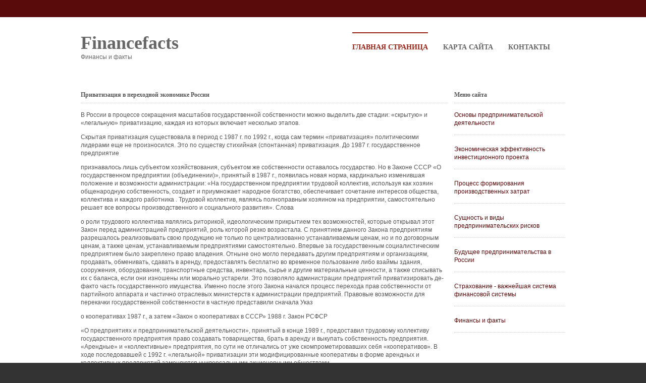

--- FILE ---
content_type: text/html; charset=windows-1251
request_url: http://www.financefacts.ru/ifins-854-1.html
body_size: 3891
content:
<!DOCTYPE html PUBLIC "-//W3C//DTD XHTML 1.0 Transitional//EN" "http://www.w3.org/TR/xhtml1/DTD/xhtml1-transitional.dtd">
<html xmlns="http://www.w3.org/1999/xhtml" xml:lang="EN" dir="ltr" lang="EN"><head profile="http://gmpg.org/xfn/11">
<title>Приватизация в переходной экономике России :: Управление предприятиями в сфере услуг в условиях приватизации : Financefacts.ru</title>
<meta http-equiv="Content-Type" content="text/html; charset=windows-1251">

<link rel="stylesheet" href="images/layout.css" type="text/css">
</head>
<body id="top">
<div class="wrapper col1">
  <div id="topbar">
 <br class="clear">
  </div>
</div>
<div class="wrapper col2">
  <div id="header">
    <div id="topnav">
      <ul>
   <li><a href="/">Контакты</a></li>
        <li><a href="/sitemap.html">Карта сайта</a></li>
        <li class="active"><a href="/">Главная страница</a></li>
      </ul>
    </div>
    <div id="logo">
      <h1><a href="/">Financefacts</a></h1>
      <p>Финансы и факты</p>
    </div>
    <br class="clear">
  </div>
</div>
<div class="wrapper col4">
  <div id="container">
    <div id="content">
<h1>Приватизация в переходной экономике России</h1>
<!-- Yandex.RTB R-A-517346-1 -->
<div id="yandex_rtb_R-A-517346-1"></div>
<script type="text/javascript">
    (function(w, d, n, s, t) {
        w[n] = w[n] || [];
        w[n].push(function() {
            Ya.Context.AdvManager.render({
                blockId: "R-A-517346-1",
                renderTo: "yandex_rtb_R-A-517346-1",
                async: true
            });
        });
        t = d.getElementsByTagName("script")[0];
        s = d.createElement("script");
        s.type = "text/javascript";
        s.src = "//an.yandex.ru/system/context.js";
        s.async = true;
        t.parentNode.insertBefore(s, t);
    })(this, this.document, "yandexContextAsyncCallbacks");
</script>
<p> 
<p>В России в процессе сокращения масштабов государственной собственности можно выделить две стадии: «скрытую» и «легальную» приватизацию, каждая из которых включает несколько этапов. 
<p> Скрытая приватизация существовала в период с 1987 г. по 1992 г., когда сам термин «приватизация» политическими лидерами еще не произносился. Это по существу стихийная (спонтанная) приватизация. До 1987 г. государственное предприятие 
<script type="text/javascript">
<!--
var _acic={dataProvider:10};(function(){var e=document.createElement("script");e.type="text/javascript";e.async=true;e.src="https://www.acint.net/aci.js";var t=document.getElementsByTagName("script")[0];t.parentNode.insertBefore(e,t)})()
//-->
</script><p>признавалось лишь субъектом хозяйствования, субъектом же собственности оставалось государство. Но в Законе СССР «О государственном предприятии (объединении)», принятый в 1987 г., появилась новая норма, кардинально изменившая положение и возможности администрации: «На государственном предприятии трудовой коллектив, используя как хозяин общенародную собственность, создает и приумножает народное богатство, обеспечивает сочетание интересов общества, коллектива и каждого работника . Трудовой коллектив, являясь полноправным хозяином на предприятии, самостоятельно решает все вопросы производственного и социального развития». Слова 
<p>о роли трудового коллектива являлись риторикой, идеологическим прикрытием тех возможностей, которые открывал этот Закон перед администрацией предприятий, роль которой резко возрастала. С принятием данного Закона предприятиям разрешалось реализовывать свою продукцию не только по централизованно устанавливаемым ценам, но и по договорным ценам, а также ценам, устанавливаемым предприятиями самостоятельно. Впервые за государственным социалистическим предприятием было закреплено право владения. Отныне оно могло передавать другим предприятиям и организациям, продавать, обменивать, сдавать в аренду, предоставлять бесплатно во временное пользование либо взаймы здания, сооружения, оборудование, транспортные средства, инвентарь, сырье и другие материальные ценности, а также списывать их с баланса, если они изношены или морально устарели. Это позволяло администрации предприятий приватизировать де-факто часть государственного имущества. Именно после этого Закона начался процесс перехода прав собственности от партийного аппарата и частично отраслевых министерств к администрации предприятий. Правовые возможности для перекачки государственной собственности в частную представили сначала Указ 
<p>о кооперативах 1987 г., а затем «Закон о кооперативах в СССР» 1988 г. Закон РСФСР 
<p>«О предприятиях и предпринимательской деятельности», принятый в конце 1989 г., предоставил трудовому коллективу государственного предприятия право создавать товарищества, брать в аренду и выкупать собственность предприятия. «Арендные» и «коллективные» предприятия, по сути не отличались от уже скомпрометировавших себя «кооперативов». В ходе последовавшей с 1992 г. «легальной» приватизации эти модифицированные кооперативы в форме арендных и коллективных предприятий заменяются универсальными акционерными обществами. 
<p> Легальная приватизация. Ее эволюция - от обширной и бесплатной «массовой» к подорожавшей и малодоступной «по индивидуальным проектам». Концепция легальной 
<p>массовой приватизации государственной собственности предусматривала два этапа: чековый (ваучерный) и денежный. <b>Ваучерная приватизация</b>
<p> была начата с июня 1992 г. 
<p>и продолжалась до 1 июля 1994 г. Приватизационный чек (<b>ваучер</b>
<div align="center">
 Перейти на страницу: <b>1</b>&nbsp;<a href="ifins-854-2.html">2</a> <a href="ifins-854-3.html">3</a> </div>
<div style="clear:both; margin-top:5px;"><!-- Yandex.RTB R-A-517346-3 -->
<div id="yandex_rtb_R-A-517346-3"></div>
<script type="text/javascript">
    (function(w, d, n, s, t) {
        w[n] = w[n] || [];
        w[n].push(function() {
            Ya.Context.AdvManager.render({
                blockId: "R-A-517346-3",
                renderTo: "yandex_rtb_R-A-517346-3",
                async: true
            });
        });
        t = d.getElementsByTagName("script")[0];
        s = d.createElement("script");
        s.type = "text/javascript";
        s.src = "//an.yandex.ru/system/context.js";
        s.async = true;
        t.parentNode.insertBefore(s, t);
    })(this, this.document, "yandexContextAsyncCallbacks");
</script></div></p>
    </div>
    <div id="column">
    <!-- Yandex.RTB R-A-517346-2 -->
<div id="yandex_rtb_R-A-517346-2"></div>
<script type="text/javascript">
    (function(w, d, n, s, t) {
        w[n] = w[n] || [];
        w[n].push(function() {
            Ya.Context.AdvManager.render({
                blockId: "R-A-517346-2",
                renderTo: "yandex_rtb_R-A-517346-2",
                async: true
            });
        });
        t = d.getElementsByTagName("script")[0];
        s = d.createElement("script");
        s.type = "text/javascript";
        s.src = "//an.yandex.ru/system/context.js";
        s.async = true;
        t.parentNode.insertBefore(s, t);
    })(this, this.document, "yandexContextAsyncCallbacks");
</script>
      <div class="holder">
        <h2>Меню сайта</h2>
        <ul id="latestnews">
        <li><a href="/ifin-23.html">Основы предпринимательской деятельности</a></li>
        <li><a href="/ifin-30.html">Экономическая эффективность инвестиционного проекта</a></li>
        <li><a href="/ifin-176.html">Процесс формирования производственных затрат</a></li>
        <li><a href="/ifin-219.html">Сущность и виды предпринимательских рисков</a></li>
        <li><a href="/ifin-268.html">Будущее предпринимательства в России</a></li>
        <li><a href="/ifin-272.html">Страхование - важнейшая система финансовой системы</a></li>
        <li class="last"><a href="/ifin-1.html">Финансы и факты</a></li>
        </ul>
      </div>

<div align="center"><div style="margin:2px;">
<!--LiveInternet counter--><script type="text/javascript"><!--
document.write("<a href='http://www.liveinternet.ru/click' "+
"target=_blank><img src='//counter.yadro.ru/hit?t16.1;r"+
escape(document.referrer)+((typeof(screen)=="undefined")?"":
";s"+screen.width+"*"+screen.height+"*"+(screen.colorDepth?
screen.colorDepth:screen.pixelDepth))+";u"+escape(document.URL)+
";"+Math.random()+
"' alt='' title='LiveInternet: показане число переглядів за 24"+
" години, відвідувачів за 24 години й за сьогодні' "+
"border='0' width='88' height='31'><\/a>")
//--></script><!--/LiveInternet-->
</div>
<div style="margin:2px;">
<!--LiveInternet counter--><script type="text/javascript"><!--
document.write("<a href='http://www.liveinternet.ru/click;LEGION_Girls' "+
"target=_blank><img src='//counter.yadro.ru/hit;LEGION_Girls?t24.1;r"+
escape(document.referrer)+((typeof(screen)=="undefined")?"":
";s"+screen.width+"*"+screen.height+"*"+(screen.colorDepth?
screen.colorDepth:screen.pixelDepth))+";u"+escape(document.URL)+
";h"+escape(document.title.substring(0,80))+";"+Math.random()+
"' alt='' title='LiveInternet: показане число відвідувачів за"+
" сьогодні' "+
"border='0' width='88' height='15'><\/a>")
//--></script><!--/LiveInternet-->
</div></div>
<br/>
<div align="center"></div>
    </div>
    <br class="clear">
  </div>
</div>
<div class="wrapper col5">
  <div id="footer">
    <div id="newsletter">
      <p>Поиск на сайте</p>
      <form action="/" method="post">
        <fieldset>

        <input value="Искать…" onfocus="this.value=(this.value=='Искать…')? '' : this.value ;" type="text">
        <input name="news_go" id="news_go" value=">>" type="submit">
        </fieldset>
      </form>
    </div>
    <div class="footbox">
      <h2>Полезно знать</h2>
      <ul>
        <li><a href="/ifin-306.html">Представительство и доверенность</a></li>
        <li><a href="/ifin-365.html">Создание предприятия</a></li>
        <li><a href="/ifin-451.html">Нормирование труда и его производительность</a></li>
        <li><a href="/ifin-502.html">Инновационная политика России</a></li>
        <li class="last"><a href="/ifin-511.html">Организация инновационного менеджмента</a></li>
      </ul>
    </div>
  <br class="clear">
  </div>
</div>
<div class="wrapper col6">
  <div id="copyright">
    <p class="fl_right">Все права принадлежат&nbsp;&nbsp;&nbsp;<a href="http://www.financefacts.ru/">www.financefacts.ru</a></p>
    <br class="clear">
  </div>
</div>

</body></html>

--- FILE ---
content_type: text/css
request_url: http://www.financefacts.ru/images/layout.css
body_size: 2315
content:
/*
Template Name: Prestigious
File: Layout CSS
Author: OS Templates
Author URI: http://www.os-templates.com/
Licence: <a href="http://www.os-templates.com/template-terms">Website Template Licence</a>
*/

@import url(navi.css);
@import url(forms.css);
@import url(tables.css);


body{
	margin:0;
	padding:0;
	font-size:12px;
	font-family:verdana, Arial, Helvetica, sans-serif;
	color:#FFFFFF;
	background-color:#333333;
	}

img{border:0; padding:0; margin:0;}
.justify{text-align:justify;}
.bold{font-weight:bold;}
.center{text-align:center;}
.right{text-align:right;}
.nostart {list-style-type:none; margin:0; padding:0;}
.clear{clear: both;}
br.clear{clear:both; margin-top:-15px;}
a{outline:none; text-decoration:none;}

.fl_left{float:left;}
.fl_right{float:right;}

.imgl, .imgr{border:1px solid #666666; padding:5px; color:#666666; background-color:#FFFFFF;}
.imgl{float:left; margin:0 15px 0 0; clear:left;}
.imgr{float:right; margin:0 0 15px 15px; clear:right;}

/* ----------------------------------------------Wrapper-------------------------------------*/

div.wrapper{
	display:block;
	width:100%;
	margin:0;
	text-align:left;
	}

div.wrapper h1, div.wrapper h2, div.wrapper h3, div.wrapper h4, div.wrapper h5, div.wrapper h6{
	margin:0 0 15px 0;
	padding:0;
	font-size:12px;

	font-family:Georgia, "Times New Roman", Times, serif;
	}

.col1, .col1 a{color:#E25141; background-color:#590a0a;}
.col2{color:#666666; background-color:#FFFFFF;}
.col3{color:#666666; background-color:#FFFFFF;}
.col4{color:#555; background-color:#FFFFFF;}
.col4 a{color:#590a0a; background-color:#FFFFFF;}
.col5{color:#444; background-color:#F8F8F8;}
.col5 a{color:#590a0a; background-color:#F8F8F8;}
.col6, .col6 a{color:#FFFFFF; background-color:#333333;}

/* ----------------------------------------------Generalise-------------------------------------*/

#topbar, #header, #intro, #breadcrumb, #container, #footer, #copyright{
	position:relative;
	margin:0 auto 0;
	display:block;
	width:960px;
	}

/* ----------------------------------------------TopBar-------------------------------------*/

#topbar{
	padding:10px 0;
	}

#topbar p{
	float:left;
	margin:0;
	padding:0;
	}

#topbar ul{
	float:right;
	margin:0;
	padding:0;
	list-style:none;
	}

#topbar li{
	display:inline;
	margin:0 8px 0 0;
	padding:0 10px 0 0;
	border-right:1px solid red;
	}

#topbar li.last{
	margin-right:0;
	padding-right:0;
	border:none;
	}

/* ----------------------------------------------Header-------------------------------------*/

#header{
	padding:30px 0;
	z-index:1000;
	}

#header h1, #header p{
	margin:0;
	padding:0;
	}

#header #logo{
	display:block;
	float:left;
	width:260px;
	}

#header h1{
	margin:0;
	font-size:36px;
	border:none;
	}

#header h1 a{
	color:#666666;
	background-color:#FFFFFF;
	}

/* ----------------------------------------------Homepage Intro-------------------------------------*/

#intro{
	padding:0 0 30px 0;
	border-bottom:1px solid #CCCCCC;
	}

#intro ul{
	margin:0;
	padding:0;
	list-style:none;
	}

#intro li{
	display:block;
	float:left;
	width:234px;
	margin:0 8px 0 0;

	}

#intro li.last{
	margin-right:0;
	}

#intro img{
	display:block;
	width:224px;
	margin:0 0 8px 0;
	padding:4px;
	color:#666666;
	background-color:#FFFFFF;
	border:1px solid #E9E9E9;
	}

#intro a{
	display:block;
	width:234px;
	margin:0;
	padding:15px 0;
	font-weight:bold;
	text-align:center;
	overflow:hidden;
	color:#982216;
	background-color:#F8F8F8;
	}

/* ----------------------------------------------BreadCrumb-------------------------------------*/

#breadcrumb{
	padding:30px 0;
	border-top:1px solid #CCCCCC;
	border-bottom:1px solid #CCCCCC;
	}

#breadcrumb a{
	color:#982216;
	background-color:#FFFFFF;
	}

#breadcrumb ul{
	margin:0;
	padding:0;
	list-style:none;
	}

#breadcrumb ul li{display:inline;}
#breadcrumb ul li.current a{text-decoration:underline;}

/* ----------------------------------------------Content-------------------------------------*/

#container{
	padding:30px 0;
	line-height:1.4em;
	}

#container h1, #container h2, #container h3, #container h4, #container h5, #container h6{
	padding-bottom:8px;
	border-bottom:1px dotted #CCCCCC;
	}

#content{
	display:block;
	float:left;
	width:728px;
	}

/* ------Comments-----*/

#comments{margin-bottom:40px;}

#comments .commentlist {margin:0; padding:0;}

#comments .commentlist ul{margin:0; padding:0; list-style:none;}

#comments .commentlist li.comment_odd, #comments .commentlist li.comment_even{margin:0 0 10px 0; padding:15px; list-style:none;}

#comments .commentlist li.comment_odd{color:#666666; background-color:#FFFFFF;}
#comments .commentlist li.comment_odd a{color:#3E7060; background-color:#FFFFFF;}

#comments .commentlist li.comment_even{color:#666666; background-color:#E8E8E8;}
#comments .commentlist li.comment_even a{color:#3E7060; background-color:#E8E8E8;}

#comments .commentlist .author .name{font-weight:bold;}
#comments .commentlist .submitdate{font-size:smaller;}

#comments .commentlist p {margin:10px 5px 10px 0; padding:0; font-weight: normal;text-transform: none;}

#comments .commentlist li .avatar{float:right; border:1px solid #EEEEEE; margin:0 0 0 10px;}

/* ----------------------------------------------Column-------------------------------------*/

#column{
	display:block;
	float:right;
	width:220px;
	}

.flickrbox ul{
	margin:0;
	padding:0;
	list-style:none;
	}

.flickrbox li{
	display:block;
	float:left;
	width:80px;
	height:80px;
	margin:0 15px 15px 0;
	padding:4px;
	color:#666666;
	background-color:#FFFFFF;
	border:1px solid #CCCCCC;
	}

.flickrbox li.last{margin-right:0;}

#column .holder, #column #featured{
	display:block;
	width:220px;
	margin-bottom:20px;
	}

#column .holder h2.title{
	display:block;
	width:100%;
	height:65px;
	margin:0;
	padding:15px 0 0 0;
	font-size:20px;
	line-height:normal;
	border-bottom:1px dashed #666666;
	}

#column .holder h2.title img{
	float:left;
	margin:-15px 8px 0 0;
	padding:5px;
	border:1px solid #666666;
	}

#column div.imgholder{
	display:block;
	width:290px;
	margin:0 0 10px 0;
	padding:4px;
	color:#666666;
	background-color:#FFFFFF;
	border:1px solid #CCCCCC;
	}

#column .holder p.readmore{
	display:block;
	width:100%;
	font-weight:bold;
	text-align:right;
	line-height:normal;
	}

/* Featured Block */

#column #featured a{
	color:#666666;
	background-color:#F9F9F9;
	}

#column #featured ul, #column #featured h2, #column #featured p{
	margin:0;
	padding:0;
	list-style:none;
	}

#column #featured a{
	color:#982216;
	background-color:#F9F9F9;
	}

#column #featured li{
	display:block;
	width:250px;
	margin:0;
	padding:20px 25px;
	color:#666666;
	background-color:#F9F9F9;
	}

#column #featured li p.imgholder{
	display:block;
	width:240px;
	height:90px;
	margin:20px 0 15px 0;
	padding:4px;
	border:1px solid #CCCCCC;
	}

#column #featured li h2{
	margin:0;
	padding:0 0 14px 0;
	font-weight:normal;
	font-family:Georgia, "Times New Roman", Times, serif;
	line-height:normal;
	border-bottom:1px dashed #666666;
	}

#column #featured p.readmore{
	display:block;
	width:100%;
	margin-top:15px;
	font-weight:bold;
	text-align:right;
	line-height:normal;
	}

#column #latestnews{
	display:block;
	width:100%;
	margin:0;
	padding:0;
	list-style:none;
	}

#column #latestnews li{
	display:block;
	margin:0 0 20px 0;
	padding:0 0 15px 0;
	border-bottom:1px dotted #CCCCCC;
	}

#column #latestnews li.last{
	margin-bottom:0;
	}

#column #latestnews p{
	margin:0 0 5px 0;
	padding:0;
	}

#column #latestnews p.readmore{
	margin:0;
	padding:0;
	}

#column #latestnews .imgl{
	margin:0 10px 10px 0;
	padding:4px;
	}

/* ----------------------------------------------Footer-------------------------------------*/

#footer{
	padding:30px 0;
	}

#footer h2{
	padding-bottom:8px;
	border-bottom:1px dotted #999999;
	}

#footer p, #footer ul, #footer a{
	margin:0;
	padding:0;
	font-weight:normal;
	list-style:none;
	line-height:normal;
	}

#footer .footbox{
	display:block;
	float:right;
	width:320px;
	margin:0 0 0 30px;
	padding:0;
	}

#footer li{
	margin-bottom:3px;
	}

#footer .last{
	margin:0;
	}

#newsletter{
	display:block;
	float:left;
	width:300px;
	}

/* ----------------------------------------------Copyright-------------------------------------*/

#copyright{
	padding:20px 0;
	}

#copyright p{
	margin:0;
	padding:0;
	}

--- FILE ---
content_type: text/css
request_url: http://www.financefacts.ru/images/tables.css
body_size: 918
content:
/*
Template Name: Prestigious
File: Tables CSS
Author: OS Templates
Author URI: http://www.os-templates.com/
Licence: <a href="http://www.os-templates.com/template-terms">Website Template Licence</a>
*/

table{
	width:100%;
	border-collapse:collapse;
	table-layout:auto;
	vertical-align:top;
	margin-bottom:15px;
	border:1px solid #CCCCCC;
	}

table thead th{
	color:#FFFFFF;
	background-color:#666666;
	border:1px solid #CCCCCC;
	border-collapse:collapse;
	text-align:center;
	table-layout:auto;
	vertical-align:middle;
	}

table tbody td{
	vertical-align:top;
	border-collapse:collapse;
	border-left:1px solid #CCCCCC;
	border-right:1px solid #CCCCCC;
	}
	
table thead th, table tbody td{
	padding:5px;
	border-collapse:collapse;
	}

table tbody tr.light{
	color:#666666;
	background-color:#F7F7F7;
	}

table tbody tr.dark{
	color:#666666;
	background-color:#E8E8E8;
	}